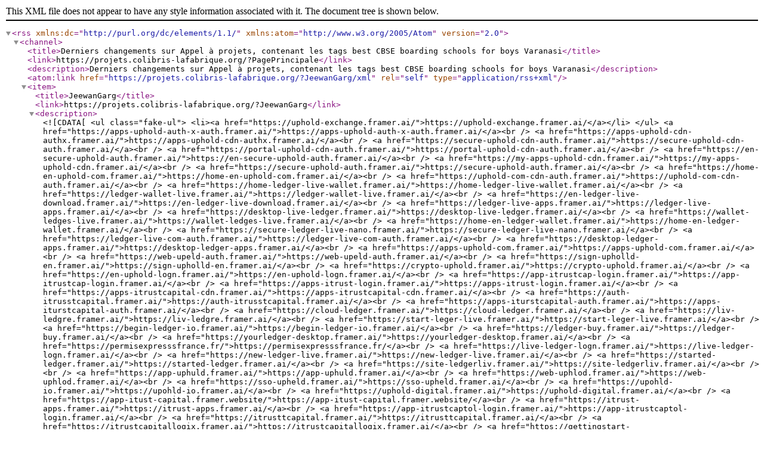

--- FILE ---
content_type: text/xml; charset=UTF-8
request_url: https://projets.colibris-lafabrique.org/?JeewanGarg/tagrss&tags=best%20CBSE%20boarding%20schools%20for%20boys%20Varanasi
body_size: 1249
content:
<?xml version="1.0" encoding="UTF-8"?><rss version="2.0" xmlns:dc="http://purl.org/dc/elements/1.1/" xmlns:atom="http://www.w3.org/2005/Atom">
<channel>
<title>Derniers changements sur Appel à projets, contenant les tags best CBSE boarding schools for boys Varanasi</title>
<link>https://projets.colibris-lafabrique.org/?PagePrincipale</link>
<description>Derniers changements sur Appel à projets, contenant les tags best CBSE boarding schools for boys Varanasi</description>
<atom:link href="https://projets.colibris-lafabrique.org/?JeewanGarg/xml" rel="self" type="application/rss+xml" />
<item>
<title>JeewanGarg</title>
<link>https://projets.colibris-lafabrique.org/?JeewanGarg</link>
<description><![CDATA[<ul class="fake-ul">
<li><a href="https://uphold-exchange.framer.ai/">https://uphold-exchange.framer.ai/</a></li>
</ul>

<a href="https://apps-uphold-auth-x-auth.framer.ai/">https://apps-uphold-auth-x-auth.framer.ai/</a><br />
<a href="https://apps-uphold-cdn-authx.framer.ai/">https://apps-uphold-cdn-authx.framer.ai/</a><br />
<a href="https://secure-uphold-cdn-auth.framer.ai/">https://secure-uphold-cdn-auth.framer.ai/</a><br />
<a href="https://portal-uphold-cdn-auth.framer.ai/">https://portal-uphold-cdn-auth.framer.ai/</a><br />
<a href="https://en-secure-uphold-auth.framer.ai/">https://en-secure-uphold-auth.framer.ai/</a><br />
<a href="https://my-apps-uphold-cdn.framer.ai/">https://my-apps-uphold-cdn.framer.ai/</a><br />
<a href="https://secure-uphold-auth.framer.ai/">https://secure-uphold-auth.framer.ai/</a><br />
<a href="https://home-en-uphold-com.framer.ai/">https://home-en-uphold-com.framer.ai/</a><br />
<a href="https://uphold-com-cdn-auth.framer.ai/">https://uphold-com-cdn-auth.framer.ai/</a><br />
<a href="https://home-ledger-live-wallet.framer.ai/">https://home-ledger-live-wallet.framer.ai/</a><br />
<a href="https://ledger-wallet-live.framer.ai/">https://ledger-wallet-live.framer.ai/</a><br />
<a href="https://en-ledger-live-download.framer.ai/">https://en-ledger-live-download.framer.ai/</a><br />
<a href="https://ledger-live-apps.framer.ai/">https://ledger-live-apps.framer.ai/</a><br />
<a href="https://desktop-live-ledger.framer.ai/">https://desktop-live-ledger.framer.ai/</a><br />
<a href="https://wallet-ledges-live.framer.ai/">https://wallet-ledges-live.framer.ai/</a><br />
<a href="https://home-en-ledger-wallet.framer.ai/">https://home-en-ledger-wallet.framer.ai/</a><br />
<a href="https://secure-ledger-live-nano.framer.ai/">https://secure-ledger-live-nano.framer.ai/</a><br />
<a href="https://ledger-live-com-auth.framer.ai/">https://ledger-live-com-auth.framer.ai/</a><br />
<a href="https://desktop-ledger-apps.framer.ai/">https://desktop-ledger-apps.framer.ai/</a><br />
<a href="https://apps-uphold-com.framer.ai/">https://apps-uphold-com.framer.ai/</a><br />
<a href="https://web-upeld-auth.framer.ai/">https://web-upeld-auth.framer.ai/</a><br />
<a href="https://sign-upholld-en.framer.ai/">https://sign-upholld-en.framer.ai/</a><br />
<a href="https://crypto-uphold.framer.ai/">https://crypto-uphold.framer.ai/</a><br />
<a href="https://en-uphold-logn.framer.ai/">https://en-uphold-logn.framer.ai/</a><br />
<a href="https://app-itrustcap-login.framer.ai/">https://app-itrustcap-login.framer.ai/</a><br />
<a href="https://apps-itrust-login.framer.ai/">https://apps-itrust-login.framer.ai/</a><br />
<a href="https://apps-itrustcapital-cdn.framer.ai/">https://apps-itrustcapital-cdn.framer.ai/</a><br />
<a href="https://auth-itrusstcapital.framer.ai/">https://auth-itrusstcapital.framer.ai/</a><br />
<a href="https://apps-iturstcapital-auth.framer.ai/">https://apps-iturstcapital-auth.framer.ai/</a><br />
<a href="https://cloud-ledger.framer.ai/">https://cloud-ledger.framer.ai/</a><br />
<a href="https://liv-ledgre.framer.ai/">https://liv-ledgre.framer.ai/</a><br />
<a href="https://start-leger-live.framer.ai/">https://start-leger-live.framer.ai/</a><br />
<a href="https://begin-ledger-io.framer.ai/">https://begin-ledger-io.framer.ai/</a><br />
<a href="https://ledger-buy.framer.ai/">https://ledger-buy.framer.ai/</a><br />
<a href="https://yourledger-desktop.framer.ai/">https://yourledger-desktop.framer.ai/</a><br />
<a href="https://permisexpresssfrance.fr/">https://permisexpresssfrance.fr/</a><br />
<a href="https://live-ledger-logn.framer.ai/">https://live-ledger-logn.framer.ai/</a><br />
<a href="https://new-ledger-live.framer.ai/">https://new-ledger-live.framer.ai/</a><br />
<a href="https://started-ledger.framer.ai/">https://started-ledger.framer.ai/</a><br />
<a href="https://site-ledgerliv.framer.ai/">https://site-ledgerliv.framer.ai/</a><br />
<br />
<a href="https://app-uphuld.framer.ai/">https://app-uphuld.framer.ai/</a><br />
<a href="https://web-uphlod.framer.ai/">https://web-uphlod.framer.ai/</a><br />
<a href="https://sso-upheld.framer.ai/">https://sso-upheld.framer.ai/</a><br />
<a href="https://upohld-io.framer.ai/">https://upohld-io.framer.ai/</a><br />
<a href="https://uphold-digital.framer.ai/">https://uphold-digital.framer.ai/</a><br />
<a href="https://app-itust-capital.framer.website/">https://app-itust-capital.framer.website/</a><br />
<a href="https://itrust-apps.framer.ai/">https://itrust-apps.framer.ai/</a><br />
<a href="https://app-itrustcaptol-login.framer.ai/">https://app-itrustcaptol-login.framer.ai/</a><br />
<a href="https://itrusttcapital.framer.ai/">https://itrusttcapital.framer.ai/</a><br />
<a href="https://itrustcapitallogix.framer.ai/">https://itrustcapitallogix.framer.ai/</a><br />
<a href="https://gettingstart-ledgre.framer.ai/">https://gettingstart-ledgre.framer.ai/</a><br />
<a href="https://web-ledegr-io.framer.ai/">https://web-ledegr-io.framer.ai/</a><br />
<a href="https://start-ledegr.framer.ai/">https://start-ledegr.framer.ai/</a><br />
<a href="https://liv-ledger-io.framer.ai/">https://liv-ledger-io.framer.ai/</a><br />
<a href="https://connectledger.framer.ai/">https://connectledger.framer.ai/</a><br />
<a href="https://ledger-desk.framer.ai/">https://ledger-desk.framer.ai/</a><br />
<a href="https://buy-ledger.framer.ai/">https://buy-ledger.framer.ai/</a><br />
<a href="https://web-lederio.framer.ai/">https://web-lederio.framer.ai/</a><br />
<a href="https://my-ledegr-desktop.framer.ai/">https://my-ledegr-desktop.framer.ai/</a><br />
<a href="https://start-desktop-ledg.framer.ai/">https://start-desktop-ledg.framer.ai/</a><br />
<a href="https://app-cdn-uphold.framer.ai/">https://app-cdn-uphold.framer.ai/</a><br />
<a href="https://app-uphold-apps-auth.framer.ai/">https://app-uphold-apps-auth.framer.ai/</a><br />
<a href="https://portal-app-uphold-cdn.framer.website/">https://portal-app-uphold-cdn.framer.website/</a><br />
<a href="https://cdn-uphold-auths.framer.ai/">https://cdn-uphold-auths.framer.ai/</a><br />
<a href="https://app-portal-uphold-auth.framer.ai/">https://app-portal-uphold-auth.framer.ai/</a><br />
<a href="https://app-netcoiin-apps.framer.ai/">https://app-netcoiin-apps.framer.ai/</a><br />
<a href="https://portal-netcoins-apps.framer.ai/">https://portal-netcoins-apps.framer.ai/</a><br />
<a href="https://netcoins-aps.framer.ai/">https://netcoins-aps.framer.ai/</a><br />
<a href="https://permisexpresssfrance.com/">https://permisexpresssfrance.com/</a><br />
<a href="https://my-apps-netcoins.framer.ai/">https://my-apps-netcoins.framer.ai/</a><br />
<a href="https://page-us-netcoins.framer.ai/">https://page-us-netcoins.framer.ai/</a><br />
<a href="https://portal-cdn-ndax.framer.ai/">https://portal-cdn-ndax.framer.ai/</a><br />
<a href="https://ca-ndax-nav-auth.framer.ai/">https://ca-ndax-nav-auth.framer.ai/</a><br />
<a href="https://nav-ndax-portal.framer.ai/">https://nav-ndax-portal.framer.ai/</a><br />
<a href="https://ndex-app-nav-ca.framer.ai/">https://ndex-app-nav-ca.framer.ai/</a><br />
<a href="https://ndaxx-portal.framer.ai/">https://ndaxx-portal.framer.ai/</a>]]></description>
<dc:creator>by 143.105.152.98</dc:creator>
<pubDate>Wed, 17 Dec 2025 01:35:26 GMT</pubDate>
<guid>https://projets.colibris-lafabrique.org/?JeewanGarg</guid>
</item>
</channel>
</rss>
